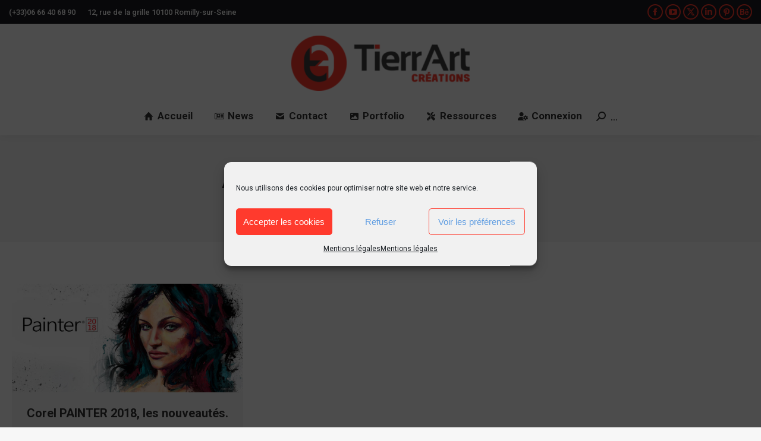

--- FILE ---
content_type: text/html; charset=UTF-8
request_url: https://www.tierr.fr/blog/2017/07/01/
body_size: 19482
content:
<!DOCTYPE html>
<!--[if !(IE 6) | !(IE 7) | !(IE 8)  ]><!-->
<html lang="fr-FR" class="no-js">
<!--<![endif]-->
<head>
	<meta charset="UTF-8" />
				<meta name="viewport" content="width=device-width, initial-scale=1, maximum-scale=1, user-scalable=0"/>
			<meta name="theme-color" content="#ff3a2d"/>	<link rel="profile" href="https://gmpg.org/xfn/11" />
	
        <script>
            var wpdm_site_url = 'https://www.tierr.fr/blog/';
            var wpdm_home_url = 'https://www.tierr.fr/blog/';
            var ajax_url = 'https://www.tierr.fr/blog/wp-admin/admin-ajax.php';
            var ajaxurl = 'https://www.tierr.fr/blog/wp-admin/admin-ajax.php';
            var wpdm_ajax_url = 'https://www.tierr.fr/blog/wp-admin/admin-ajax.php';
            var wpdm_ajax_popup = '0';
        </script>


        <title>7 - 2017 - TierrArt Créations</title>
<!-- Jetpack Site Verification Tags -->
<meta name="google-site-verification" content="k0gK0qJrtpGOKoC_wOOOaY7twRz0qqWlQzKczKvgQKM" />
<meta name="msvalidate.01" content="7616e49af3424f52a53a5d50d81662d8" />
<meta name="p:domain_verify" content="2f25541d28d48dcdd61d7aee07779c8b" />
<meta name="robots" content="follow, noindex">
<meta property="og:url" content="https://www.tierr.fr/blog/2017/07/01/">
<meta property="og:site_name" content="TierrArt Créations">
<meta property="og:locale" content="fr_FR">
<meta property="og:type" content="object">
<meta property="og:title" content="7 - 2017 - TierrArt Créations">
<meta property="fb:pages" content="">
<meta property="fb:admins" content="">
<meta property="fb:app_id" content="">
<meta name="twitter:card" content="summary">
<meta name="twitter:title" content="7 - 2017 - TierrArt Créations">
<link rel='dns-prefetch' href='//maps.googleapis.com' />
<link rel='dns-prefetch' href='//use.fontawesome.com' />
<link rel='dns-prefetch' href='//fonts.googleapis.com' />
<link rel='preconnect' href='//c0.wp.com' />
<link rel='preconnect' href='//i0.wp.com' />
<link rel="alternate" type="application/rss+xml" title="TierrArt Créations &raquo; Flux" href="https://www.tierr.fr/blog/feed/" />
<link rel="alternate" type="application/rss+xml" title="TierrArt Créations &raquo; Flux des commentaires" href="https://www.tierr.fr/blog/comments/feed/" />
<style id='wp-img-auto-sizes-contain-inline-css'>
img:is([sizes=auto i],[sizes^="auto," i]){contain-intrinsic-size:3000px 1500px}
/*# sourceURL=wp-img-auto-sizes-contain-inline-css */
</style>
<link rel='stylesheet' id='validate-engine-css-css' href='https://www.tierr.fr/blog/wp-content/plugins/wysija-newsletters/css/validationEngine.jquery.css?ver=2.22' media='all' />
<style id='wp-emoji-styles-inline-css'>

	img.wp-smiley, img.emoji {
		display: inline !important;
		border: none !important;
		box-shadow: none !important;
		height: 1em !important;
		width: 1em !important;
		margin: 0 0.07em !important;
		vertical-align: -0.1em !important;
		background: none !important;
		padding: 0 !important;
	}
/*# sourceURL=wp-emoji-styles-inline-css */
</style>
<style id='classic-theme-styles-inline-css'>
/*! This file is auto-generated */
.wp-block-button__link{color:#fff;background-color:#32373c;border-radius:9999px;box-shadow:none;text-decoration:none;padding:calc(.667em + 2px) calc(1.333em + 2px);font-size:1.125em}.wp-block-file__button{background:#32373c;color:#fff;text-decoration:none}
/*# sourceURL=/wp-includes/css/classic-themes.min.css */
</style>
<link rel='stylesheet' id='contact-form-7-css' href='https://www.tierr.fr/blog/wp-content/plugins/contact-form-7/includes/css/styles.css?ver=6.1.4' media='all' />
<link rel='stylesheet' id='wpdm-font-awesome-css' href='https://use.fontawesome.com/releases/v5.8.1/css/all.css?ver=6.9' media='all' />
<link rel='stylesheet' id='wpdm-bootstrap4-css' href='https://www.tierr.fr/blog/wp-content/plugins/download-manager/assets/bootstrap4/css/bootstrap.min.css?ver=6.9' media='all' />
<link rel='stylesheet' id='wpdm-front4-css' href='https://www.tierr.fr/blog/wp-content/plugins/download-manager/assets/css/front4.css?ver=6.9' media='all' />
<link rel='stylesheet' id='pinterest-pinboard-widget-style-css' href='https://www.tierr.fr/blog/wp-content/plugins/pinterest-pinboard-widget/style.css?v=1&#038;ver=6.9' media='all' />
<link rel='stylesheet' id='wc-captcha-frontend-css' href='https://www.tierr.fr/blog/wp-content/plugins/wc-captcha/css/frontend.css?ver=6.9' media='all' />
<link rel='stylesheet' id='ppress-frontend-css' href='https://www.tierr.fr/blog/wp-content/plugins/wp-user-avatar/assets/css/frontend.min.css?ver=4.16.9' media='all' />
<link rel='stylesheet' id='ppress-flatpickr-css' href='https://www.tierr.fr/blog/wp-content/plugins/wp-user-avatar/assets/flatpickr/flatpickr.min.css?ver=4.16.9' media='all' />
<link rel='stylesheet' id='ppress-select2-css' href='https://www.tierr.fr/blog/wp-content/plugins/wp-user-avatar/assets/select2/select2.min.css?ver=6.9' media='all' />
<link rel='stylesheet' id='cmplz-general-css' href='https://www.tierr.fr/blog/wp-content/plugins/complianz-gdpr/assets/css/cookieblocker.min.css?ver=1743886373' media='all' />
<link rel='stylesheet' id='wp-members-css' href='https://www.tierr.fr/blog/wp-content/plugins/wp-members/assets/css/forms/generic-no-float.min.css?ver=3.5.5.1' media='all' />
<link rel='stylesheet' id='the7-font-css' href='https://www.tierr.fr/blog/wp-content/themes/dt-the7/fonts/icomoon-the7-font/icomoon-the7-font.min.css?ver=14.2.0' media='all' />
<link rel='stylesheet' id='the7-awesome-fonts-css' href='https://www.tierr.fr/blog/wp-content/themes/dt-the7/fonts/FontAwesome/css/all.min.css?ver=14.2.0' media='all' />
<link rel='stylesheet' id='the7-awesome-fonts-back-css' href='https://www.tierr.fr/blog/wp-content/themes/dt-the7/fonts/FontAwesome/back-compat.min.css?ver=14.2.0' media='all' />
<link rel='stylesheet' id='the7-Defaults-css' href='https://www.tierr.fr/blog/wp-content/uploads/smile_fonts/Defaults/Defaults.css?ver=6.9' media='all' />
<link rel='stylesheet' id='the7-fontello-css' href='https://www.tierr.fr/blog/wp-content/themes/dt-the7/fonts/fontello/css/fontello.min.css?ver=14.2.0' media='all' />
<link rel='stylesheet' id='dt-web-fonts-css' href='https://fonts.googleapis.com/css?family=Roboto:400,500,600,700&#038;display=swap' media='all' />
<link rel='stylesheet' id='dt-main-css' href='https://www.tierr.fr/blog/wp-content/themes/dt-the7/css/main.min.css?ver=14.2.0' media='all' />
<style id='dt-main-inline-css'>
body #load {
  display: block;
  height: 100%;
  overflow: hidden;
  position: fixed;
  width: 100%;
  z-index: 9901;
  opacity: 1;
  visibility: visible;
  transition: all .35s ease-out;
}
.load-wrap {
  width: 100%;
  height: 100%;
  background-position: center center;
  background-repeat: no-repeat;
  text-align: center;
  display: -ms-flexbox;
  display: -ms-flex;
  display: flex;
  -ms-align-items: center;
  -ms-flex-align: center;
  align-items: center;
  -ms-flex-flow: column wrap;
  flex-flow: column wrap;
  -ms-flex-pack: center;
  -ms-justify-content: center;
  justify-content: center;
}
.load-wrap > svg {
  position: absolute;
  top: 50%;
  left: 50%;
  transform: translate(-50%,-50%);
}
#load {
  background: var(--the7-elementor-beautiful-loading-bg,#ffffff);
  --the7-beautiful-spinner-color2: var(--the7-beautiful-spinner-color,rgba(51,51,51,0.3));
}

/*# sourceURL=dt-main-inline-css */
</style>
<link rel='stylesheet' id='the7-custom-scrollbar-css' href='https://www.tierr.fr/blog/wp-content/themes/dt-the7/lib/custom-scrollbar/custom-scrollbar.min.css?ver=14.2.0' media='all' />
<link rel='stylesheet' id='the7-wpbakery-css' href='https://www.tierr.fr/blog/wp-content/themes/dt-the7/css/wpbakery.min.css?ver=14.2.0' media='all' />
<link rel='stylesheet' id='the7-css-vars-css' href='https://www.tierr.fr/blog/wp-content/uploads/the7-css/css-vars.css?ver=cb76ea04a12b' media='all' />
<link rel='stylesheet' id='dt-custom-css' href='https://www.tierr.fr/blog/wp-content/uploads/the7-css/custom.css?ver=cb76ea04a12b' media='all' />
<link rel='stylesheet' id='dt-media-css' href='https://www.tierr.fr/blog/wp-content/uploads/the7-css/media.css?ver=cb76ea04a12b' media='all' />
<link rel='stylesheet' id='the7-mega-menu-css' href='https://www.tierr.fr/blog/wp-content/uploads/the7-css/mega-menu.css?ver=cb76ea04a12b' media='all' />
<link rel='stylesheet' id='style-css' href='https://www.tierr.fr/blog/wp-content/themes/dt-the7-child/style.css?ver=14.2.0' media='all' />
<link rel='stylesheet' id='ultimate-vc-addons-style-min-css' href='https://www.tierr.fr/blog/wp-content/plugins/Ultimate_VC_Addons/assets/min-css/ultimate.min.css?ver=3.20.2' media='all' />
<link rel='stylesheet' id='ultimate-vc-addons-icons-css' href='https://www.tierr.fr/blog/wp-content/plugins/Ultimate_VC_Addons/assets/css/icons.css?ver=3.20.2' media='all' />
<link rel='stylesheet' id='ultimate-vc-addons-vidcons-css' href='https://www.tierr.fr/blog/wp-content/plugins/Ultimate_VC_Addons/assets/fonts/vidcons.css?ver=3.20.2' media='all' />
<link rel='stylesheet' id='ultimate-vc-addons-selected-google-fonts-style-css' href='https://fonts.googleapis.com/css?family=Roboto:normal,100,100italic,300,300italic,italic,500,500italic,700,700italic,900,900italic|Roboto+Condensed:|Roboto+Slab:&#038;subset=cyrillic,cyrillic-ext,greek,greek-ext,latin,latin-ext,vietnamese' media='all' />
<script id="jquery-core-js-extra">
var wpdm_url = {"home":"https://www.tierr.fr/blog/","site":"https://www.tierr.fr/blog/","ajax":"https://www.tierr.fr/blog/wp-admin/admin-ajax.php"};
var wpdm_asset = {"spinner":"\u003Ci class=\"fas fa-sun fa-spin\"\u003E\u003C/i\u003E"};
//# sourceURL=jquery-core-js-extra
</script>
<script src="https://c0.wp.com/c/6.9/wp-includes/js/jquery/jquery.min.js" id="jquery-core-js"></script>
<script src="https://c0.wp.com/c/6.9/wp-includes/js/jquery/jquery-migrate.min.js" id="jquery-migrate-js"></script>
<script src="https://www.tierr.fr/blog/wp-content/plugins/download-manager/assets/js/front.js?ver=6.9" id="frontjs-js"></script>
<script src="https://www.tierr.fr/blog/wp-content/plugins/wp-user-avatar/assets/flatpickr/flatpickr.min.js?ver=4.16.9" id="ppress-flatpickr-js"></script>
<script src="https://www.tierr.fr/blog/wp-content/plugins/wp-user-avatar/assets/select2/select2.min.js?ver=4.16.9" id="ppress-select2-js"></script>
<script id="dt-above-fold-js-extra">
var dtLocal = {"themeUrl":"https://www.tierr.fr/blog/wp-content/themes/dt-the7","passText":"Pour voir ce contenu, entrer le mots de passe:","moreButtonText":{"loading":"Chargement...","loadMore":"Charger la suite"},"postID":"3973","ajaxurl":"https://www.tierr.fr/blog/wp-admin/admin-ajax.php","REST":{"baseUrl":"https://www.tierr.fr/blog/wp-json/the7/v1","endpoints":{"sendMail":"/send-mail"}},"contactMessages":{"required":"Un ou plusieurs champs contiennent une erreur. S'il vous pla\u00eet, v\u00e9rifiez et essayez \u00e0 nouveau.","terms":"Please accept the privacy policy.","fillTheCaptchaError":"Please, fill the captcha."},"captchaSiteKey":"","ajaxNonce":"c8da07c27d","pageData":{"type":"archive","template":"archive","layout":"masonry"},"themeSettings":{"smoothScroll":"on","lazyLoading":false,"desktopHeader":{"height":160},"ToggleCaptionEnabled":"disabled","ToggleCaption":"Navigation","floatingHeader":{"showAfter":200,"showMenu":true,"height":60,"logo":{"showLogo":true,"html":"\u003Cimg class=\" preload-me\" src=\"https://www.tierr.fr/blog/wp-content/uploads/2021/03/misc-tierr.png\" srcset=\"https://www.tierr.fr/blog/wp-content/uploads/2021/03/misc-tierr.png 81w, https://www.tierr.fr/blog/wp-content/uploads/2021/03/misc-tierr.png 81w\" width=\"81\" height=\"81\"   sizes=\"81px\" alt=\"TierrArt Cr\u00e9ations\" /\u003E","url":"https://www.tierr.fr/blog/"}},"topLine":{"floatingTopLine":{"logo":{"showLogo":false,"html":""}}},"mobileHeader":{"firstSwitchPoint":990,"secondSwitchPoint":990,"firstSwitchPointHeight":60,"secondSwitchPointHeight":60,"mobileToggleCaptionEnabled":"disabled","mobileToggleCaption":"Menu"},"stickyMobileHeaderFirstSwitch":{"logo":{"html":"\u003Cimg class=\" preload-me\" src=\"https://www.tierr.fr/blog/wp-content/uploads/2020/04/apple-touch-icon-76x76-precomposed.png\" srcset=\"https://www.tierr.fr/blog/wp-content/uploads/2020/04/apple-touch-icon-76x76-precomposed.png 76w, https://www.tierr.fr/blog/wp-content/uploads/2020/04/apple-touch-icon-76x76-precomposed.png 76w\" width=\"76\" height=\"76\"   sizes=\"76px\" alt=\"TierrArt Cr\u00e9ations\" /\u003E"}},"stickyMobileHeaderSecondSwitch":{"logo":{"html":"\u003Cimg class=\" preload-me\" src=\"https://www.tierr.fr/blog/wp-content/uploads/2020/04/apple-touch-icon-76x76-precomposed.png\" srcset=\"https://www.tierr.fr/blog/wp-content/uploads/2020/04/apple-touch-icon-76x76-precomposed.png 76w, https://www.tierr.fr/blog/wp-content/uploads/2020/04/apple-touch-icon-76x76-precomposed.png 76w\" width=\"76\" height=\"76\"   sizes=\"76px\" alt=\"TierrArt Cr\u00e9ations\" /\u003E"}},"sidebar":{"switchPoint":990},"boxedWidth":"1340px"},"VCMobileScreenWidth":"768"};
var dtShare = {"shareButtonText":{"facebook":"Share on Facebook","twitter":"Share on X","pinterest":"Pin it","linkedin":"Share on Linkedin","whatsapp":"Partager avec Whatsapp"},"overlayOpacity":"85"};
//# sourceURL=dt-above-fold-js-extra
</script>
<script src="https://www.tierr.fr/blog/wp-content/themes/dt-the7/js/above-the-fold.min.js?ver=14.2.0" id="dt-above-fold-js"></script>
<script src="https://www.tierr.fr/blog/wp-content/plugins/Ultimate_VC_Addons/assets/min-js/modernizr-custom.min.js?ver=3.20.2" id="ultimate-vc-addons-modernizr-js"></script>
<script src="https://www.tierr.fr/blog/wp-content/plugins/Ultimate_VC_Addons/assets/min-js/jquery-ui.min.js?ver=3.20.2" id="jquery_ui-js"></script>
<script src="https://maps.googleapis.com/maps/api/js" id="ultimate-vc-addons-googleapis-js"></script>
<script src="https://c0.wp.com/c/6.9/wp-includes/js/jquery/ui/core.min.js" id="jquery-ui-core-js"></script>
<script src="https://c0.wp.com/c/6.9/wp-includes/js/jquery/ui/mouse.min.js" id="jquery-ui-mouse-js"></script>
<script src="https://c0.wp.com/c/6.9/wp-includes/js/jquery/ui/slider.min.js" id="jquery-ui-slider-js"></script>
<script src="https://www.tierr.fr/blog/wp-content/plugins/Ultimate_VC_Addons/assets/min-js/jquery-ui-labeledslider.min.js?ver=3.20.2" id="ultimate-vc-addons_range_tick-js"></script>
<script src="https://www.tierr.fr/blog/wp-content/plugins/Ultimate_VC_Addons/assets/min-js/ultimate.min.js?ver=3.20.2" id="ultimate-vc-addons-script-js"></script>
<script src="https://www.tierr.fr/blog/wp-content/plugins/Ultimate_VC_Addons/assets/min-js/modal-all.min.js?ver=3.20.2" id="ultimate-vc-addons-modal-all-js"></script>
<script src="https://www.tierr.fr/blog/wp-content/plugins/Ultimate_VC_Addons/assets/min-js/jparallax.min.js?ver=3.20.2" id="ultimate-vc-addons-jquery.shake-js"></script>
<script src="https://www.tierr.fr/blog/wp-content/plugins/Ultimate_VC_Addons/assets/min-js/vhparallax.min.js?ver=3.20.2" id="ultimate-vc-addons-jquery.vhparallax-js"></script>
<script src="https://www.tierr.fr/blog/wp-content/plugins/Ultimate_VC_Addons/assets/min-js/ultimate_bg.min.js?ver=3.20.2" id="ultimate-vc-addons-row-bg-js"></script>
<script src="https://www.tierr.fr/blog/wp-content/plugins/Ultimate_VC_Addons/assets/min-js/mb-YTPlayer.min.js?ver=3.20.2" id="ultimate-vc-addons-jquery.ytplayer-js"></script>
<script></script><link rel="https://api.w.org/" href="https://www.tierr.fr/blog/wp-json/" /><link rel="EditURI" type="application/rsd+xml" title="RSD" href="https://www.tierr.fr/blog/xmlrpc.php?rsd" />
<meta name="generator" content="WordPress 6.9" />
			<style>.cmplz-hidden {
					display: none !important;
				}</style><meta name="generator" content="Powered by WPBakery Page Builder - drag and drop page builder for WordPress."/>
<meta name="generator" content="Powered by Slider Revolution 6.7.31 - responsive, Mobile-Friendly Slider Plugin for WordPress with comfortable drag and drop interface." />
<script type="text/javascript" id="the7-loader-script">
document.addEventListener("DOMContentLoaded", function(event) {
	var load = document.getElementById("load");
	if(!load.classList.contains('loader-removed')){
		var removeLoading = setTimeout(function() {
			load.className += " loader-removed";
		}, 300);
	}
});
</script>
		<link rel="icon" href="https://www.tierr.fr/blog/wp-content/uploads/2020/04/favicon-32x32-1.png" type="image/png" sizes="16x16"/><link rel="icon" href="https://www.tierr.fr/blog/wp-content/uploads/2020/04/favicon-32x32-1.png" type="image/png" sizes="32x32"/><link rel="apple-touch-icon" href="https://www.tierr.fr/blog/wp-content/uploads/2020/04/apple-touch-icon-60x60-1.png"><link rel="apple-touch-icon" sizes="76x76" href="https://www.tierr.fr/blog/wp-content/uploads/2020/04/apple-touch-icon-76x76-precomposed-1.png"><link rel="apple-touch-icon" sizes="120x120" href="https://www.tierr.fr/blog/wp-content/uploads/2020/04/apple-touch-icon-120x120-1.png"><link rel="apple-touch-icon" sizes="152x152" href="https://www.tierr.fr/blog/wp-content/uploads/2020/04/apple-touch-icon-152x152-1.png"><script data-jetpack-boost="ignore">function setREVStartSize(e){
			//window.requestAnimationFrame(function() {
				window.RSIW = window.RSIW===undefined ? window.innerWidth : window.RSIW;
				window.RSIH = window.RSIH===undefined ? window.innerHeight : window.RSIH;
				try {
					var pw = document.getElementById(e.c).parentNode.offsetWidth,
						newh;
					pw = pw===0 || isNaN(pw) || (e.l=="fullwidth" || e.layout=="fullwidth") ? window.RSIW : pw;
					e.tabw = e.tabw===undefined ? 0 : parseInt(e.tabw);
					e.thumbw = e.thumbw===undefined ? 0 : parseInt(e.thumbw);
					e.tabh = e.tabh===undefined ? 0 : parseInt(e.tabh);
					e.thumbh = e.thumbh===undefined ? 0 : parseInt(e.thumbh);
					e.tabhide = e.tabhide===undefined ? 0 : parseInt(e.tabhide);
					e.thumbhide = e.thumbhide===undefined ? 0 : parseInt(e.thumbhide);
					e.mh = e.mh===undefined || e.mh=="" || e.mh==="auto" ? 0 : parseInt(e.mh,0);
					if(e.layout==="fullscreen" || e.l==="fullscreen")
						newh = Math.max(e.mh,window.RSIH);
					else{
						e.gw = Array.isArray(e.gw) ? e.gw : [e.gw];
						for (var i in e.rl) if (e.gw[i]===undefined || e.gw[i]===0) e.gw[i] = e.gw[i-1];
						e.gh = e.el===undefined || e.el==="" || (Array.isArray(e.el) && e.el.length==0)? e.gh : e.el;
						e.gh = Array.isArray(e.gh) ? e.gh : [e.gh];
						for (var i in e.rl) if (e.gh[i]===undefined || e.gh[i]===0) e.gh[i] = e.gh[i-1];
											
						var nl = new Array(e.rl.length),
							ix = 0,
							sl;
						e.tabw = e.tabhide>=pw ? 0 : e.tabw;
						e.thumbw = e.thumbhide>=pw ? 0 : e.thumbw;
						e.tabh = e.tabhide>=pw ? 0 : e.tabh;
						e.thumbh = e.thumbhide>=pw ? 0 : e.thumbh;
						for (var i in e.rl) nl[i] = e.rl[i]<window.RSIW ? 0 : e.rl[i];
						sl = nl[0];
						for (var i in nl) if (sl>nl[i] && nl[i]>0) { sl = nl[i]; ix=i;}
						var m = pw>(e.gw[ix]+e.tabw+e.thumbw) ? 1 : (pw-(e.tabw+e.thumbw)) / (e.gw[ix]);
						newh =  (e.gh[ix] * m) + (e.tabh + e.thumbh);
					}
					var el = document.getElementById(e.c);
					if (el!==null && el) el.style.height = newh+"px";
					el = document.getElementById(e.c+"_wrapper");
					if (el!==null && el) {
						el.style.height = newh+"px";
						el.style.display = "block";
					}
				} catch(e){
					console.log("Failure at Presize of Slider:" + e)
				}
			//});
		  };</script>
<noscript><style> .wpb_animate_when_almost_visible { opacity: 1; }</style></noscript><meta name="generator" content="WordPress Download Manager 4.9.8" />
<style id='the7-custom-inline-css' type='text/css'>
.comment-author,
.pingback-title {
  font-size: 0px;
  line-height: 10px;
}
</style>
                    <link href="https://fonts.googleapis.com/css?family=Roboto" rel="stylesheet">
        <style>
            .w3eden .fetfont,
            .w3eden .btn,
            .w3eden .btn.wpdm-front h3.title,
            .w3eden .wpdm-social-lock-box .IN-widget a span:last-child,
            .w3eden #xfilelist .panel-heading,
            .w3eden .wpdm-frontend-tabs a,
            .w3eden .alert:before,
            .w3eden .panel .panel-heading,
            .w3eden .discount-msg,
            .w3eden .panel.dashboard-panel h3,
            .w3eden #wpdm-dashboard-sidebar .list-group-item,
            .w3eden #package-description .wp-switch-editor,
            .w3eden .w3eden.author-dashbboard .nav.nav-tabs li a,
            .w3eden .wpdm_cart thead th,
            .w3eden #csp .list-group-item,
            .w3eden .modal-title {
                font-family: Roboto, -apple-system, BlinkMacSystemFont, "Segoe UI", Roboto, Helvetica, Arial, sans-serif, "Apple Color Emoji", "Segoe UI Emoji", "Segoe UI Symbol";
                text-transform: uppercase;
                font-weight: 700;
            }
            .w3eden #csp .list-group-item{
                text-transform: unset;
            }

            /* WPDM Link/Page Template Styles */        </style>
                        <style>

            :root{
                --color-primary: #ff3a2d;
                --color-primary-rgb: 255, 58, 45;
                --color-primary-hover: #1be1e3;
                --color-primary-active: #6c757d;
                --color-secondary: #ff3a2d;
                --color-secondary-rgb: 255, 58, 45;
                --color-secondary-hover: #1be1e3;
                --color-secondary-active: #6c757d;
                --color-success: #ff3a2d;
                --color-success-rgb: 255, 58, 45;
                --color-success-hover: #1be1e3;
                --color-success-active: #6c757d;
                --color-info: #ff3a2d;
                --color-info-rgb: 255, 58, 45;
                --color-info-hover: #1be1e3;
                --color-info-active: #6c757d;
                --color-warning: #ff3a2d;
                --color-warning-rgb: 255, 58, 45;
                --color-warning-hover: #1be1e3;
                --color-warning-active: #6c757d;
                --color-danger: #ff3a2d;
                --color-danger-rgb: 255, 58, 45;
                --color-danger-hover: #1be1e3;
                --color-danger-active: #6c757d;
                --color-green: #30b570;
                --color-blue: #0073ff;
                --color-purple: #8557D3;
                --color-red: #ff5062;
                --color-muted: rgba(69, 89, 122, 0.6);
                --wpdm-font: Roboto, -apple-system, BlinkMacSystemFont, "Segoe UI", Roboto, Helvetica, Arial, sans-serif, "Apple Color Emoji", "Segoe UI Emoji", "Segoe UI Symbol";
            }
            .wpdm-download-link.btn.btn-primary.btn-sm{
                border-radius: 4px;
            }


        </style>
        <style id='global-styles-inline-css'>
:root{--wp--preset--aspect-ratio--square: 1;--wp--preset--aspect-ratio--4-3: 4/3;--wp--preset--aspect-ratio--3-4: 3/4;--wp--preset--aspect-ratio--3-2: 3/2;--wp--preset--aspect-ratio--2-3: 2/3;--wp--preset--aspect-ratio--16-9: 16/9;--wp--preset--aspect-ratio--9-16: 9/16;--wp--preset--color--black: #000000;--wp--preset--color--cyan-bluish-gray: #abb8c3;--wp--preset--color--white: #FFF;--wp--preset--color--pale-pink: #f78da7;--wp--preset--color--vivid-red: #cf2e2e;--wp--preset--color--luminous-vivid-orange: #ff6900;--wp--preset--color--luminous-vivid-amber: #fcb900;--wp--preset--color--light-green-cyan: #7bdcb5;--wp--preset--color--vivid-green-cyan: #00d084;--wp--preset--color--pale-cyan-blue: #8ed1fc;--wp--preset--color--vivid-cyan-blue: #0693e3;--wp--preset--color--vivid-purple: #9b51e0;--wp--preset--color--accent: #ff3a2d;--wp--preset--color--dark-gray: #111;--wp--preset--color--light-gray: #767676;--wp--preset--gradient--vivid-cyan-blue-to-vivid-purple: linear-gradient(135deg,rgb(6,147,227) 0%,rgb(155,81,224) 100%);--wp--preset--gradient--light-green-cyan-to-vivid-green-cyan: linear-gradient(135deg,rgb(122,220,180) 0%,rgb(0,208,130) 100%);--wp--preset--gradient--luminous-vivid-amber-to-luminous-vivid-orange: linear-gradient(135deg,rgb(252,185,0) 0%,rgb(255,105,0) 100%);--wp--preset--gradient--luminous-vivid-orange-to-vivid-red: linear-gradient(135deg,rgb(255,105,0) 0%,rgb(207,46,46) 100%);--wp--preset--gradient--very-light-gray-to-cyan-bluish-gray: linear-gradient(135deg,rgb(238,238,238) 0%,rgb(169,184,195) 100%);--wp--preset--gradient--cool-to-warm-spectrum: linear-gradient(135deg,rgb(74,234,220) 0%,rgb(151,120,209) 20%,rgb(207,42,186) 40%,rgb(238,44,130) 60%,rgb(251,105,98) 80%,rgb(254,248,76) 100%);--wp--preset--gradient--blush-light-purple: linear-gradient(135deg,rgb(255,206,236) 0%,rgb(152,150,240) 100%);--wp--preset--gradient--blush-bordeaux: linear-gradient(135deg,rgb(254,205,165) 0%,rgb(254,45,45) 50%,rgb(107,0,62) 100%);--wp--preset--gradient--luminous-dusk: linear-gradient(135deg,rgb(255,203,112) 0%,rgb(199,81,192) 50%,rgb(65,88,208) 100%);--wp--preset--gradient--pale-ocean: linear-gradient(135deg,rgb(255,245,203) 0%,rgb(182,227,212) 50%,rgb(51,167,181) 100%);--wp--preset--gradient--electric-grass: linear-gradient(135deg,rgb(202,248,128) 0%,rgb(113,206,126) 100%);--wp--preset--gradient--midnight: linear-gradient(135deg,rgb(2,3,129) 0%,rgb(40,116,252) 100%);--wp--preset--font-size--small: 13px;--wp--preset--font-size--medium: 20px;--wp--preset--font-size--large: 36px;--wp--preset--font-size--x-large: 42px;--wp--preset--spacing--20: 0.44rem;--wp--preset--spacing--30: 0.67rem;--wp--preset--spacing--40: 1rem;--wp--preset--spacing--50: 1.5rem;--wp--preset--spacing--60: 2.25rem;--wp--preset--spacing--70: 3.38rem;--wp--preset--spacing--80: 5.06rem;--wp--preset--shadow--natural: 6px 6px 9px rgba(0, 0, 0, 0.2);--wp--preset--shadow--deep: 12px 12px 50px rgba(0, 0, 0, 0.4);--wp--preset--shadow--sharp: 6px 6px 0px rgba(0, 0, 0, 0.2);--wp--preset--shadow--outlined: 6px 6px 0px -3px rgb(255, 255, 255), 6px 6px rgb(0, 0, 0);--wp--preset--shadow--crisp: 6px 6px 0px rgb(0, 0, 0);}:where(.is-layout-flex){gap: 0.5em;}:where(.is-layout-grid){gap: 0.5em;}body .is-layout-flex{display: flex;}.is-layout-flex{flex-wrap: wrap;align-items: center;}.is-layout-flex > :is(*, div){margin: 0;}body .is-layout-grid{display: grid;}.is-layout-grid > :is(*, div){margin: 0;}:where(.wp-block-columns.is-layout-flex){gap: 2em;}:where(.wp-block-columns.is-layout-grid){gap: 2em;}:where(.wp-block-post-template.is-layout-flex){gap: 1.25em;}:where(.wp-block-post-template.is-layout-grid){gap: 1.25em;}.has-black-color{color: var(--wp--preset--color--black) !important;}.has-cyan-bluish-gray-color{color: var(--wp--preset--color--cyan-bluish-gray) !important;}.has-white-color{color: var(--wp--preset--color--white) !important;}.has-pale-pink-color{color: var(--wp--preset--color--pale-pink) !important;}.has-vivid-red-color{color: var(--wp--preset--color--vivid-red) !important;}.has-luminous-vivid-orange-color{color: var(--wp--preset--color--luminous-vivid-orange) !important;}.has-luminous-vivid-amber-color{color: var(--wp--preset--color--luminous-vivid-amber) !important;}.has-light-green-cyan-color{color: var(--wp--preset--color--light-green-cyan) !important;}.has-vivid-green-cyan-color{color: var(--wp--preset--color--vivid-green-cyan) !important;}.has-pale-cyan-blue-color{color: var(--wp--preset--color--pale-cyan-blue) !important;}.has-vivid-cyan-blue-color{color: var(--wp--preset--color--vivid-cyan-blue) !important;}.has-vivid-purple-color{color: var(--wp--preset--color--vivid-purple) !important;}.has-black-background-color{background-color: var(--wp--preset--color--black) !important;}.has-cyan-bluish-gray-background-color{background-color: var(--wp--preset--color--cyan-bluish-gray) !important;}.has-white-background-color{background-color: var(--wp--preset--color--white) !important;}.has-pale-pink-background-color{background-color: var(--wp--preset--color--pale-pink) !important;}.has-vivid-red-background-color{background-color: var(--wp--preset--color--vivid-red) !important;}.has-luminous-vivid-orange-background-color{background-color: var(--wp--preset--color--luminous-vivid-orange) !important;}.has-luminous-vivid-amber-background-color{background-color: var(--wp--preset--color--luminous-vivid-amber) !important;}.has-light-green-cyan-background-color{background-color: var(--wp--preset--color--light-green-cyan) !important;}.has-vivid-green-cyan-background-color{background-color: var(--wp--preset--color--vivid-green-cyan) !important;}.has-pale-cyan-blue-background-color{background-color: var(--wp--preset--color--pale-cyan-blue) !important;}.has-vivid-cyan-blue-background-color{background-color: var(--wp--preset--color--vivid-cyan-blue) !important;}.has-vivid-purple-background-color{background-color: var(--wp--preset--color--vivid-purple) !important;}.has-black-border-color{border-color: var(--wp--preset--color--black) !important;}.has-cyan-bluish-gray-border-color{border-color: var(--wp--preset--color--cyan-bluish-gray) !important;}.has-white-border-color{border-color: var(--wp--preset--color--white) !important;}.has-pale-pink-border-color{border-color: var(--wp--preset--color--pale-pink) !important;}.has-vivid-red-border-color{border-color: var(--wp--preset--color--vivid-red) !important;}.has-luminous-vivid-orange-border-color{border-color: var(--wp--preset--color--luminous-vivid-orange) !important;}.has-luminous-vivid-amber-border-color{border-color: var(--wp--preset--color--luminous-vivid-amber) !important;}.has-light-green-cyan-border-color{border-color: var(--wp--preset--color--light-green-cyan) !important;}.has-vivid-green-cyan-border-color{border-color: var(--wp--preset--color--vivid-green-cyan) !important;}.has-pale-cyan-blue-border-color{border-color: var(--wp--preset--color--pale-cyan-blue) !important;}.has-vivid-cyan-blue-border-color{border-color: var(--wp--preset--color--vivid-cyan-blue) !important;}.has-vivid-purple-border-color{border-color: var(--wp--preset--color--vivid-purple) !important;}.has-vivid-cyan-blue-to-vivid-purple-gradient-background{background: var(--wp--preset--gradient--vivid-cyan-blue-to-vivid-purple) !important;}.has-light-green-cyan-to-vivid-green-cyan-gradient-background{background: var(--wp--preset--gradient--light-green-cyan-to-vivid-green-cyan) !important;}.has-luminous-vivid-amber-to-luminous-vivid-orange-gradient-background{background: var(--wp--preset--gradient--luminous-vivid-amber-to-luminous-vivid-orange) !important;}.has-luminous-vivid-orange-to-vivid-red-gradient-background{background: var(--wp--preset--gradient--luminous-vivid-orange-to-vivid-red) !important;}.has-very-light-gray-to-cyan-bluish-gray-gradient-background{background: var(--wp--preset--gradient--very-light-gray-to-cyan-bluish-gray) !important;}.has-cool-to-warm-spectrum-gradient-background{background: var(--wp--preset--gradient--cool-to-warm-spectrum) !important;}.has-blush-light-purple-gradient-background{background: var(--wp--preset--gradient--blush-light-purple) !important;}.has-blush-bordeaux-gradient-background{background: var(--wp--preset--gradient--blush-bordeaux) !important;}.has-luminous-dusk-gradient-background{background: var(--wp--preset--gradient--luminous-dusk) !important;}.has-pale-ocean-gradient-background{background: var(--wp--preset--gradient--pale-ocean) !important;}.has-electric-grass-gradient-background{background: var(--wp--preset--gradient--electric-grass) !important;}.has-midnight-gradient-background{background: var(--wp--preset--gradient--midnight) !important;}.has-small-font-size{font-size: var(--wp--preset--font-size--small) !important;}.has-medium-font-size{font-size: var(--wp--preset--font-size--medium) !important;}.has-large-font-size{font-size: var(--wp--preset--font-size--large) !important;}.has-x-large-font-size{font-size: var(--wp--preset--font-size--x-large) !important;}
/*# sourceURL=global-styles-inline-css */
</style>
<link rel='stylesheet' id='rs-plugin-settings-css' href='//www.tierr.fr/blog/wp-content/plugins/revslider/sr6/assets/css/rs6.css?ver=6.7.31' media='all' />
<style id='rs-plugin-settings-inline-css'>
#rs-demo-id {}
/*# sourceURL=rs-plugin-settings-inline-css */
</style>
</head>
<body data-cmplz=1 id="the7-body" class="archive date wp-embed-responsive wp-theme-dt-the7 wp-child-theme-dt-the7-child layout-masonry description-under-image dt-responsive-on right-mobile-menu-close-icon ouside-menu-close-icon mobile-hamburger-close-bg-enable mobile-hamburger-close-bg-hover-enable  fade-medium-mobile-menu-close-icon fade-medium-menu-close-icon srcset-enabled btn-flat custom-btn-color accent-btn-hover-color phantom-fade phantom-shadow-decoration phantom-custom-logo-on top-header first-switch-logo-left first-switch-menu-right second-switch-logo-left second-switch-menu-right right-mobile-menu layzr-loading-on popup-message-style the7-ver-14.2.0 dt-fa-compatibility wpb-js-composer js-comp-ver-7.6 vc_responsive">
<!-- The7 14.2.0 -->
<div id="load" class="ring-loader">
	<div class="load-wrap">
<style type="text/css">
    .the7-spinner {
        width: 72px;
        height: 72px;
        position: relative;
    }
    .the7-spinner > div {
        border-radius: 50%;
        width: 9px;
        left: 0;
        box-sizing: border-box;
        display: block;
        position: absolute;
        border: 9px solid #fff;
        width: 72px;
        height: 72px;
    }
    .the7-spinner-ring-bg{
        opacity: 0.25;
    }
    div.the7-spinner-ring {
        animation: spinner-animation 0.8s cubic-bezier(1, 1, 1, 1) infinite;
        border-color:var(--the7-beautiful-spinner-color2) transparent transparent transparent;
    }

    @keyframes spinner-animation{
        from{
            transform: rotate(0deg);
        }
        to {
            transform: rotate(360deg);
        }
    }
</style>

<div class="the7-spinner">
    <div class="the7-spinner-ring-bg"></div>
    <div class="the7-spinner-ring"></div>
</div></div>
</div>
<div id="page" >
	<a class="skip-link screen-reader-text" href="#content">Skip to content</a>

<div class="masthead classic-header center logo-center widgets full-height shadow-decoration shadow-mobile-header-decoration large-mobile-menu-icon mobile-menu-icon-bg-on mobile-menu-icon-hover-bg-on dt-parent-menu-clickable show-sub-menu-on-hover show-device-logo show-mobile-logo" >

	<div class="top-bar line-content">
	<div class="top-bar-bg" ></div>
	<div class="left-widgets mini-widgets"><span class="mini-contacts phone show-on-desktop in-menu-first-switch in-menu-second-switch">(+33)06 66 40 68 90</span><span class="mini-contacts address show-on-desktop in-menu-first-switch in-menu-second-switch">12, rue de la grille 10100 Romilly-sur-Seine</span></div><div class="right-widgets mini-widgets"><div class="soc-ico show-on-desktop in-menu-first-switch in-menu-second-switch disabled-bg accent-border border-on hover-accent-bg hover-disabled-border  hover-border-off"><a title="Facebook page opens in new window" href="https://www.facebook.com/tierrart" target="_blank" class="facebook"><span class="soc-font-icon"></span><span class="screen-reader-text">Facebook page opens in new window</span></a><a title="YouTube page opens in new window" href="https://www.youtube.com/channel/UCSS-Jt4-J8cV5EeUYv7NZIg" target="_blank" class="you-tube"><span class="soc-font-icon"></span><span class="screen-reader-text">YouTube page opens in new window</span></a><a title="X page opens in new window" href="https://twitter.com/explore" target="_blank" class="twitter"><span class="soc-font-icon"></span><span class="screen-reader-text">X page opens in new window</span></a><a title="LinkedIn page opens in new window" href="https://www.linkedin.com/in/thierry-tierr-rougeaux-160bb4a1/?authType=&amp;authToken=&amp;trk=" target="_blank" class="linkedin"><span class="soc-font-icon"></span><span class="screen-reader-text">LinkedIn page opens in new window</span></a><a title="Pinterest page opens in new window" href="https://www.pinterest.fr/tierrart/boards/" target="_blank" class="pinterest"><span class="soc-font-icon"></span><span class="screen-reader-text">Pinterest page opens in new window</span></a><a title="Behance page opens in new window" href="https://www.behance.net/tierr" target="_blank" class="behance"><span class="soc-font-icon"></span><span class="screen-reader-text">Behance page opens in new window</span></a></div></div></div>

	<header class="header-bar" role="banner">

		<div class="branding">
	<div id="site-title" class="assistive-text">TierrArt Créations</div>
	<div id="site-description" class="assistive-text">Traduire avec esthétisme et originalité votre projet</div>
	<a class="" href="https://www.tierr.fr/blog/"><img class=" preload-me" src="https://www.tierr.fr/blog/wp-content/uploads/2021/03/logo-tierr-e1616855753159.png" srcset="https://www.tierr.fr/blog/wp-content/uploads/2021/03/logo-tierr-e1616855753159.png 300w, https://www.tierr.fr/blog/wp-content/uploads/2021/03/logo-tierr-e1616855753159.png 300w" width="300" height="93"   sizes="300px" alt="TierrArt Créations" /><img class="mobile-logo preload-me" src="https://www.tierr.fr/blog/wp-content/uploads/2020/04/apple-touch-icon-76x76-precomposed.png" srcset="https://www.tierr.fr/blog/wp-content/uploads/2020/04/apple-touch-icon-76x76-precomposed.png 76w, https://www.tierr.fr/blog/wp-content/uploads/2020/04/apple-touch-icon-76x76-precomposed.png 76w" width="76" height="76"   sizes="76px" alt="TierrArt Créations" /></a><div class="mini-widgets"></div><div class="mini-widgets"></div></div>

		<nav class="navigation">

			<ul id="primary-menu" class="main-nav underline-decoration upwards-line outside-item-remove-margin"><li class="menu-item menu-item-type-post_type menu-item-object-page menu-item-home menu-item-7721 first depth-0"><a href='https://www.tierr.fr/blog/' title='accueil' class=' mega-menu-img mega-menu-img-left' data-level='1'><i class="fa-fw icomoon-the7-font-the7-home-04" style="margin: 0px 6px 0px 0px;" ></i><span class="menu-item-text"><span class="menu-text">Accueil</span></span></a></li> <li class="menu-item menu-item-type-post_type menu-item-object-page menu-item-6838 depth-0"><a href='https://www.tierr.fr/blog/news/' title='news' class=' mega-menu-img mega-menu-img-left' data-level='1'><i class="fa-fw Defaults-newspaper-o" style="margin: 0px 6px 0px 0px;" ></i><span class="menu-item-text"><span class="menu-text">News</span></span></a></li> <li class="menu-item menu-item-type-post_type menu-item-object-page menu-item-840 depth-0"><a href='https://www.tierr.fr/blog/contact/' class=' mega-menu-img mega-menu-img-left' data-level='1'><i class="fa-fw icomoon-the7-font-the7-mail-01" style="margin: 0px 6px 0px 0px;" ></i><span class="menu-item-text"><span class="menu-text">Contact</span></span></a></li> <li class="menu-item menu-item-type-post_type menu-item-object-page menu-item-7558 depth-0"><a href='https://www.tierr.fr/blog/travaux/' title='Portfolio' class=' mega-menu-img mega-menu-img-left' data-level='1'><i class="fa-fw fas fa-image" style="margin: 0px 6px 0px 0px;" ></i><span class="menu-item-text"><span class="menu-text">Portfolio</span></span></a></li> <li class="menu-item menu-item-type-post_type menu-item-object-page menu-item-has-children menu-item-4820 has-children depth-0"><a href='https://www.tierr.fr/blog/le-coffre/' class=' mega-menu-img mega-menu-img-left' data-level='1' aria-haspopup='true' aria-expanded='false'><i class="fa-fw fas fa-tools" style="margin: 0px 6px 0px 0px;" ></i><span class="menu-item-text"><span class="menu-text">Ressources</span></span></a><ul class="sub-nav hover-style-bg level-arrows-on" role="group"><li class="menu-item menu-item-type-taxonomy menu-item-object-category menu-item-969 first depth-1"><a href='https://www.tierr.fr/blog/category/metier/' data-level='2'><span class="menu-item-text"><span class="menu-text">Métier</span></span></a></li> <li class="menu-item menu-item-type-taxonomy menu-item-object-category menu-item-2966 depth-1"><a href='https://www.tierr.fr/blog/category/artiste/' data-level='2'><span class="menu-item-text"><span class="menu-text">Artiste</span><span class="subtitle-text">Les artistes qui m’inspirent et qui méritent que l’on parle d’eux.</span></span></a></li> <li class="menu-item menu-item-type-taxonomy menu-item-object-category menu-item-996 depth-1"><a href='https://www.tierr.fr/blog/category/tutoriel/' data-level='2'><span class="menu-item-text"><span class="menu-text">Tutoriel</span></span></a></li> <li class="menu-item menu-item-type-taxonomy menu-item-object-category menu-item-6529 depth-1"><a href='https://www.tierr.fr/blog/category/ressources/goodies/' title='goodies' data-level='2'><span class="menu-item-text"><span class="menu-text">Goodies</span><span class="subtitle-text">Ressources gratuites offertes pour les abonnés.</span></span></a></li> </ul></li> <li class="menu-item menu-item-type-post_type menu-item-object-page menu-item-4526 last depth-0"><a href='https://www.tierr.fr/blog/membres/' class=' mega-menu-img mega-menu-img-left' data-level='1'><i class="fa-fw fas fa-user-cog" style="margin: 0px 6px 0px 0px;" ></i><span class="menu-item-text"><span class="menu-text">Connexion</span></span></a></li> </ul>
			<div class="mini-widgets"><div class="mini-search show-on-desktop near-logo-first-switch near-logo-second-switch popup-search custom-icon"><form class="searchform mini-widget-searchform" role="search" method="get" action="https://www.tierr.fr/blog/">

	<div class="screen-reader-text">Search:</div>

	
		<a href="" class="submit"><i class=" mw-icon the7-mw-icon-search-bold"></i><span>…</span></a>
		<div class="popup-search-wrap">
			<input type="text" aria-label="Search" class="field searchform-s" name="s" value="" placeholder="Type and hit enter …" title="Search form"/>
			<a href="" class="search-icon"  aria-label="Search"><i class="the7-mw-icon-search-bold" aria-hidden="true"></i></a>
		</div>

			<input type="submit" class="assistive-text searchsubmit" value="Go!"/>
</form>
</div></div>
		</nav>

	</header>

</div>
<div role="navigation" aria-label="Main Menu" class="dt-mobile-header mobile-menu-show-divider">
	<div class="dt-close-mobile-menu-icon" aria-label="Close" role="button" tabindex="0"><div class="close-line-wrap"><span class="close-line"></span><span class="close-line"></span><span class="close-line"></span></div></div>	<ul id="mobile-menu" class="mobile-main-nav">
		<li class="menu-item menu-item-type-post_type menu-item-object-page menu-item-home menu-item-7721 first depth-0"><a href='https://www.tierr.fr/blog/' title='accueil' class=' mega-menu-img mega-menu-img-left' data-level='1'><i class="fa-fw icomoon-the7-font-the7-home-04" style="margin: 0px 6px 0px 0px;" ></i><span class="menu-item-text"><span class="menu-text">Accueil</span></span></a></li> <li class="menu-item menu-item-type-post_type menu-item-object-page menu-item-6838 depth-0"><a href='https://www.tierr.fr/blog/news/' title='news' class=' mega-menu-img mega-menu-img-left' data-level='1'><i class="fa-fw Defaults-newspaper-o" style="margin: 0px 6px 0px 0px;" ></i><span class="menu-item-text"><span class="menu-text">News</span></span></a></li> <li class="menu-item menu-item-type-post_type menu-item-object-page menu-item-840 depth-0"><a href='https://www.tierr.fr/blog/contact/' class=' mega-menu-img mega-menu-img-left' data-level='1'><i class="fa-fw icomoon-the7-font-the7-mail-01" style="margin: 0px 6px 0px 0px;" ></i><span class="menu-item-text"><span class="menu-text">Contact</span></span></a></li> <li class="menu-item menu-item-type-post_type menu-item-object-page menu-item-7558 depth-0"><a href='https://www.tierr.fr/blog/travaux/' title='Portfolio' class=' mega-menu-img mega-menu-img-left' data-level='1'><i class="fa-fw fas fa-image" style="margin: 0px 6px 0px 0px;" ></i><span class="menu-item-text"><span class="menu-text">Portfolio</span></span></a></li> <li class="menu-item menu-item-type-post_type menu-item-object-page menu-item-has-children menu-item-4820 has-children depth-0"><a href='https://www.tierr.fr/blog/le-coffre/' class=' mega-menu-img mega-menu-img-left' data-level='1' aria-haspopup='true' aria-expanded='false'><i class="fa-fw fas fa-tools" style="margin: 0px 6px 0px 0px;" ></i><span class="menu-item-text"><span class="menu-text">Ressources</span></span></a><ul class="sub-nav hover-style-bg level-arrows-on" role="group"><li class="menu-item menu-item-type-taxonomy menu-item-object-category menu-item-969 first depth-1"><a href='https://www.tierr.fr/blog/category/metier/' data-level='2'><span class="menu-item-text"><span class="menu-text">Métier</span></span></a></li> <li class="menu-item menu-item-type-taxonomy menu-item-object-category menu-item-2966 depth-1"><a href='https://www.tierr.fr/blog/category/artiste/' data-level='2'><span class="menu-item-text"><span class="menu-text">Artiste</span><span class="subtitle-text">Les artistes qui m’inspirent et qui méritent que l’on parle d’eux.</span></span></a></li> <li class="menu-item menu-item-type-taxonomy menu-item-object-category menu-item-996 depth-1"><a href='https://www.tierr.fr/blog/category/tutoriel/' data-level='2'><span class="menu-item-text"><span class="menu-text">Tutoriel</span></span></a></li> <li class="menu-item menu-item-type-taxonomy menu-item-object-category menu-item-6529 depth-1"><a href='https://www.tierr.fr/blog/category/ressources/goodies/' title='goodies' data-level='2'><span class="menu-item-text"><span class="menu-text">Goodies</span><span class="subtitle-text">Ressources gratuites offertes pour les abonnés.</span></span></a></li> </ul></li> <li class="menu-item menu-item-type-post_type menu-item-object-page menu-item-4526 last depth-0"><a href='https://www.tierr.fr/blog/membres/' class=' mega-menu-img mega-menu-img-left' data-level='1'><i class="fa-fw fas fa-user-cog" style="margin: 0px 6px 0px 0px;" ></i><span class="menu-item-text"><span class="menu-text">Connexion</span></span></a></li> 	</ul>
	<div class='mobile-mini-widgets-in-menu'></div>
</div>

		<div class="page-title title-center solid-bg breadcrumbs-mobile-off page-title-responsive-enabled">
			<div class="wf-wrap">

				<div class="page-title-head hgroup"><h1 >Archives du jour : <span>1 juillet 2017</span></h1></div><div class="page-title-breadcrumbs"><div class="assistive-text">Vous êtes ici :</div><ol class="breadcrumbs text-small" itemscope itemtype="https://schema.org/BreadcrumbList"><li itemprop="itemListElement" itemscope itemtype="https://schema.org/ListItem"><a itemprop="item" href="https://www.tierr.fr/blog/" title="Accueil"><span itemprop="name">Accueil</span></a><meta itemprop="position" content="1" /></li><li itemprop="itemListElement" itemscope itemtype="https://schema.org/ListItem"><a itemprop="item" href="https://www.tierr.fr/blog/2017/" title="2017"><span itemprop="name">2017</span></a><meta itemprop="position" content="2" /></li><li itemprop="itemListElement" itemscope itemtype="https://schema.org/ListItem"><a itemprop="item" href="https://www.tierr.fr/blog/2017/07/" title="juillet"><span itemprop="name">juillet</span></a><meta itemprop="position" content="3" /></li><li class="current" itemprop="itemListElement" itemscope itemtype="https://schema.org/ListItem"><span itemprop="name">01</span><meta itemprop="position" content="4" /></li></ol></div>			</div>
		</div>

		

<div id="main" class="sidebar-none sidebar-divider-vertical">

	
	<div class="main-gradient"></div>
	<div class="wf-wrap">
	<div class="wf-container-main">

	

	<!-- Content -->
	<div id="content" class="content" role="main">

		<div class="wf-container loading-effect-fade-in iso-container bg-under-post description-under-image content-align-left" data-padding="10px" data-cur-page="1" data-width="320px" data-columns="3">
<div class="wf-cell iso-item" data-post-id="3973" data-date="2017-07-01T23:32:34+02:00" data-name="Corel PAINTER 2018, les nouveautés.">
	<article class="post post-3973 type-post status-publish format-video has-post-thumbnail hentry category-applications category-art category-artiste category-peinture-digitale tag-407 tag-application tag-art-2 tag-artistes tag-corel tag-corel-painter-2018 tag-dessin tag-logiciel tag-matte-painting-2 tag-natural-media tag-numerique tag-painter-2018 tag-peinture tag-photo post_format-post-format-video category-31 category-34 category-105 category-28 bg-on fullwidth-img description-off">

		
			<div class="blog-media wf-td">

				<p><a href="https://www.tierr.fr/blog/corel-painter-2018-les-nouveautes/" class="alignnone rollover layzr-bg" ><img class="preload-me iso-lazy-load aspect" src="data:image/svg+xml,%3Csvg%20xmlns%3D&#39;http%3A%2F%2Fwww.w3.org%2F2000%2Fsvg&#39;%20viewBox%3D&#39;0%200%20650%20306&#39;%2F%3E" data-src="https://www.tierr.fr/blog/wp-content/uploads/2017/07/corel-painter-2018-1-650x306.jpg" data-srcset="https://www.tierr.fr/blog/wp-content/uploads/2017/07/corel-painter-2018-1-650x306.jpg 650w, https://www.tierr.fr/blog/wp-content/uploads/2017/07/corel-painter-2018-1.jpg 849w" loading="eager" style="--ratio: 650 / 306" sizes="(max-width: 650px) 100vw, 650px" alt="" title="corel-painter-2018" width="650" height="306"  /></a></p>
			</div>

		
		<div class="blog-content wf-td">
			<h3 class="entry-title"><a href="https://www.tierr.fr/blog/corel-painter-2018-les-nouveautes/" title="Corel PAINTER 2018, les nouveautés." rel="bookmark">Corel PAINTER 2018, les nouveautés.</a></h3>

			<div class="entry-meta"><span class="category-link"><a href="https://www.tierr.fr/blog/category/applications/" >Applications</a>, <a href="https://www.tierr.fr/blog/category/art/" >Art</a>, <a href="https://www.tierr.fr/blog/category/artiste/" >Artiste</a>, <a href="https://www.tierr.fr/blog/category/peinture-digitale/" >Peinture digitale</a></span><a class="author vcard" href="https://www.tierr.fr/blog/author/magrande/" title="Voir tous les articles par Tierr" rel="author">Par <span class="fn">Tierr</span></a><a href="https://www.tierr.fr/blog/2017/07/01/" title="23:32" class="data-link" rel="bookmark"><time class="entry-date updated" datetime="2017-07-01T23:32:34+02:00">1 juillet 2017</time></a><a href="https://www.tierr.fr/blog/corel-painter-2018-les-nouveautes/#respond" class="comment-link" >Laisser un commentaire</a></div><p>Bonjour à toutes et tous, Pour faire suite à la stratégie commerciale de Corel, qui améliore son application de peinture «&nbsp;Natural-Media&nbsp;» tous les ans, la nouvelle version de Painter vient de sortir. Alors que vaut Painter&nbsp;2018&nbsp;? Pour Painter&nbsp;2015 je vous avais encouragé à franchir le pas, mais j’avais été moins enthousiasmé pour Painter&nbsp;2016. L’année passée,&hellip;</p>

		</div>

	</article>

</div></div>
	</div><!-- #content -->

	

			</div><!-- .wf-container -->
		</div><!-- .wf-wrap -->

	
	</div><!-- #main -->

	


	<!-- !Footer -->
	<footer id="footer" class="footer solid-bg"  role="contentinfo">

		
			<div class="wf-wrap">
				<div class="wf-container-footer">
					<div class="wf-container">
						<section id="pinterest-pinboard-widget-2" class="widget widget_pinterest-pinboard-widget wf-cell wf-1-4"><div class="widget-title">Pinterest</div><div id="pinterest-pinboard-widget-container">
<div class="pinboard">
<div class="row">
<a href="https://www.pinterest.com/pin/463096774202688128/" target="_blank"><img src="//i.pinimg.com/236x/f7/31/44/f73144392ea0cf172cf32eac87993d44.jpg" alt="" title="" /></a><a href="https://www.pinterest.com/pin/463096774202688127/" target="_blank"><img src="//i.pinimg.com/236x/21/93/19/2193197465d990ada91a2e205a06f40e.jpg" alt="" title="" /></a><a href="https://www.pinterest.com/pin/463096774202688118/" target="_blank"><img src="//i.pinimg.com/236x/a8/c9/dd/a8c9dd355cb230e6ed445ab1bb6fe5e1.jpg" alt="" title="" /></a></div>
<div class="row">
<a href="https://www.pinterest.com/pin/463096774202688103/" target="_blank"><img src="//i.pinimg.com/236x/cf/44/99/cf44990b4f9a07b193663e4fb6d5212c.jpg" alt="" title="" /></a><a href="https://www.pinterest.com/pin/463096774202688070/" target="_blank"><img src="//i.pinimg.com/236x/e4/cd/67/e4cd67eae8c6f3e2afbfef39cccb95b2.jpg" alt="" title="" /></a><a href="https://www.pinterest.com/pin/463096774202688068/" target="_blank"><img src="//i.pinimg.com/236x/b5/10/e0/b510e0668ef60319a3c9f45344ab9247.jpg" alt="" title="" /></a></div>
<div class="row">
<a href="https://www.pinterest.com/pin/463096774202688063/" target="_blank"><img src="//i.pinimg.com/236x/4c/3c/a6/4c3ca6e8264a35c0dc1e0a1686d51adc.jpg" alt="" title="" /></a><a href="https://www.pinterest.com/pin/463096774202491347/" target="_blank"><img src="//i.pinimg.com/236x/cf/44/99/cf44990b4f9a07b193663e4fb6d5212c.jpg" alt="" title="" /></a><a href="https://www.pinterest.com/pin/463096774202491345/" target="_blank"><img src="//i.pinimg.com/236x/a3/c0/6f/a3c06f96bb6803c13882497afe4cef72.jpg" alt="" title="" /></a></div>
<div class="row">
<a href="https://www.pinterest.com/pin/463096774202491340/" target="_blank"><img src="//i.pinimg.com/236x/c0/44/c2/c044c2c0c706e7c0aea6fe40fd2f50e9.jpg" alt="" title="" /></a><a href="https://www.pinterest.com/pin/463096774202486277/" target="_blank"><img src="//i.pinimg.com/236x/7e/78/3f/7e783f8b480d36549d56ca3780a1b913.jpg" alt="" title="" /></a><a href="https://www.pinterest.com/pin/463096774202486266/" target="_blank"><img src="//i.pinimg.com/236x/f1/68/36/f168365165218088e4332d7e4932d48a.jpg" alt="#notanartman #aiart #art #ai #digitalartist #aiartcommunity #artists #contemporaryartt #aiartistt #artoftheday #newmediaart #artistry #modernart #trend #AII #artgallery #midjourney #midjourneyart #rock #rocknroll #hmr #music #starwars #warhammer40K #wh40K" title="#notanartman #aiart #art #ai #digitalartist #aiartcommunity #artists #contemporaryartt #aiartistt #artoftheday #newmediaart #artistry #modernart #trend #AII #artgallery #midjourney #midjourneyart #rock #rocknroll #hmr #music #starwars #warhammer40K #wh40K" /></a></div>
<div class="row">
<a href="https://www.pinterest.com/pin/463096774202461403/" target="_blank"><img src="//i.pinimg.com/236x/ce/ac/c3/ceacc342a18ebc91118d520aa92ebec5.jpg" alt="" title="" /></a><a href="https://www.pinterest.com/pin/463096774202461402/" target="_blank"><img src="//i.pinimg.com/236x/ca/9a/cd/ca9acd1b52389e3c8b25e10045c82fe8.jpg" alt="#FuturisticCity #Shells #SciFi #Solaris #Futurism #Architecture" title="#FuturisticCity #Shells #SciFi #Solaris #Futurism #Architecture" /></a><a href="https://www.pinterest.com/pin/463096774202461396/" target="_blank"><img src="//i.pinimg.com/236x/d2/cd/89/d2cd89a4dfea3e1fbce4c75e8512d3c3.jpg" alt="" title="" /></a></div>
<div class="row">
<a href="https://www.pinterest.com/pin/463096774200954284/" target="_blank"><img src="//i.pinimg.com/236x/f9/fc/b7/f9fcb7e6595c97192f03c191de2ce0c1.jpg" alt="" title="" /></a><a href="https://www.pinterest.com/pin/463096774200954275/" target="_blank"><img src="//i.pinimg.com/236x/b1/f1/4d/b1f14ddd04981249150b11a51aeaa773.jpg" alt="" title="" /></a><a href="https://www.pinterest.com/pin/463096774200954270/" target="_blank"><img src="//i.pinimg.com/236x/04/d3/b7/04d3b7f5209cf463f4c05a6f552be669.jpg" alt="Created with MidJourney." title="Created with MidJourney." /></a></div>
<div class="row">
<a href="https://www.pinterest.com/pin/463096774200954238/" target="_blank"><img src="//i.pinimg.com/236x/89/44/96/894496839f37bb4963d1265b73b05372.jpg" alt="#art #digitalart #ai #aiart #digitalaiart #artgallery #artwork #cyberpunk #future #human #humanity #cyborg #scifi #fantastic #beautiful #futuristic #concept #conceptart #conceptdesign #design #character #characterdesign #artdesign #cat #dog #ilovecats #cats" title="#art #digitalart #ai #aiart #digitalaiart #artgallery #artwork #cyberpunk #future #human #humanity #cyborg #scifi #fantastic #beautiful #futuristic #concept #conceptart #conceptdesign #design #character #characterdesign #artdesign #cat #dog #ilovecats #cats" /></a><a href="https://www.pinterest.com/pin/463096774200954235/" target="_blank"><img src="//i.pinimg.com/236x/b3/f2/ac/b3f2acf8330d2d6d8fd4a0fbc515977d.jpg" alt="" title="" /></a><a href="https://www.pinterest.com/pin/463096774200954206/" target="_blank"><img src="//i.pinimg.com/236x/65/c1/55/65c155c27371ff7eebd863a0ea65ccb4.jpg" alt="" title="" /></a></div>
<div class="row">
<a href="https://www.pinterest.com/pin/463096774200954204/" target="_blank"><img src="//i.pinimg.com/236x/57/87/85/5787856f9db95a100fd6db019e1c881c.jpg" alt="" title="" /></a><a href="https://www.pinterest.com/pin/463096774200954195/" target="_blank"><img src="//i.pinimg.com/236x/19/41/3f/19413f54b6c395527f9146fa8dd0bd3e.jpg" alt="" title="" /></a><a href="https://www.pinterest.com/pin/463096774200954193/" target="_blank"><img src="//i.pinimg.com/236x/75/bf/d5/75bfd5e6db156a4f11a7c6db0b0893a1.jpg" alt="" title="" /></a></div>
        </div>
        <div class="pin_link">
            <a class="pin_logo" href="http://pinterest.com/tierrart/">
                <img src="//passets-cdn.pinterest.com/images/small-p-button.png" width="16" height="16" alt="Follow Me on Pinterest" />
            </a>
            <span class="pin_text"><a href="http://pinterest.com/tierrart/" target="_blank">More Pins</a></span>
        </div>
        <!-- Version: 1.0.7 // Execution Time: 523813.00926208 (ms) -->
</div></section><section id="categories-4" class="widget widget_categories wf-cell wf-1-4"><div class="widget-title">Catégories</div>
			<ul>
					<li class="cat-item cat-item-33"><a href="https://www.tierr.fr/blog/category/animation/">Animation</a> (14)
</li>
	<li class="cat-item cat-item-31"><a href="https://www.tierr.fr/blog/category/applications/">Applications</a> (20)
</li>
	<li class="cat-item cat-item-34"><a href="https://www.tierr.fr/blog/category/art/">Art</a> (38)
</li>
	<li class="cat-item cat-item-105"><a href="https://www.tierr.fr/blog/category/artiste/">Artiste</a> (20)
</li>
	<li class="cat-item cat-item-39"><a href="https://www.tierr.fr/blog/category/atelier/">Atelier</a> (18)
</li>
	<li class="cat-item cat-item-5"><a href="https://www.tierr.fr/blog/category/citations/">Citations</a> (1)
</li>
	<li class="cat-item cat-item-175"><a href="https://www.tierr.fr/blog/category/communication/">Communication</a> (17)
</li>
	<li class="cat-item cat-item-3"><a href="https://www.tierr.fr/blog/category/evenement/">Événement</a> (17)
</li>
	<li class="cat-item cat-item-446"><a href="https://www.tierr.fr/blog/category/ressources/goodies/">Goodies</a> (13)
</li>
	<li class="cat-item cat-item-29"><a href="https://www.tierr.fr/blog/category/illustrations/">Illustrations</a> (30)
</li>
	<li class="cat-item cat-item-2"><a href="https://www.tierr.fr/blog/category/inspiration/">Inspiration</a> (33)
</li>
	<li class="cat-item cat-item-4"><a href="https://www.tierr.fr/blog/category/liens/">Liens</a> (12)
</li>
	<li class="cat-item cat-item-27"><a href="https://www.tierr.fr/blog/category/matte-painting/">Matte Painting</a> (5)
</li>
	<li class="cat-item cat-item-42"><a href="https://www.tierr.fr/blog/category/metier/">Métier</a> (15)
</li>
	<li class="cat-item cat-item-28"><a href="https://www.tierr.fr/blog/category/peinture-digitale/">Peinture digitale</a> (16)
</li>
	<li class="cat-item cat-item-12"><a href="https://www.tierr.fr/blog/category/photographie/">Photographie</a> (9)
</li>
	<li class="cat-item cat-item-41"><a href="https://www.tierr.fr/blog/category/ressources/">Ressources</a> (20)
</li>
	<li class="cat-item cat-item-30"><a href="https://www.tierr.fr/blog/category/technologie/">Technologie</a> (3)
</li>
	<li class="cat-item cat-item-40"><a href="https://www.tierr.fr/blog/category/tutoriel/">Tutoriel</a> (34)
</li>
	<li class="cat-item cat-item-16"><a href="https://www.tierr.fr/blog/category/typographie/">Typographie</a> (3)
</li>
	<li class="cat-item cat-item-6"><a href="https://www.tierr.fr/blog/category/video/">Vidéo</a> (23)
</li>
			</ul>

			</section><section id="linkcat-37" class="widget widget_links wf-cell wf-2-4"><div class="widget-title">Liens utiles pour les créatifs</div>
	<ul class='xoxo blogroll'>
<li><a href="https://www.brusheezy.com/free/photoshop" title="Ressources graphiques" target="_blank">brusheezy</a>
Ressources graphiques</li>
<li><a href="https://cgsociety.org" rel="contact" title="Porfolio d&rsquo;artistes, une référence" target="_blank">cg society</a>
Porfolio d&rsquo;artistes, une référence</li>
<li><a href="http://www.cgtextures.com/" rel="contact" title="Site de textures incroyable." target="_blank">cg textures</a>
Site de textures incroyable.</li>
<li><a href="http://www.cgtrader.com/free-3d-models?sort_by=trending" rel="contact" title="Ressources 3D gratuites et payantes" target="_blank">cg trader</a>
Ressources 3D gratuites et payantes</li>
<li><a href="http://www.deviantart.com/" rel="contact" title="La plate-forme des créatifs" target="_blank">deviant art</a>
La plate-forme des créatifs</li>
<li><a href="https://volkergilbertphoto.com" rel="contact" title="Le blog de Gilbert Volker &#8211; Incontournable" target="_blank">Digital Photo Blog</a>
Le blog de Gilbert Volker &#8211; Incontournable</li>
<li><a href="http://fbrushes.com/" rel="contact" title="Ressources graphiques" target="_blank">fbrushes</a>
Ressources graphiques</li>
<li><a href="http://freestocktextures.com" rel="contact" title="Site de textures gratuites de grande qualité en HD." target="_blank">Free Stock Textures</a>
Site de textures gratuites de grande qualité en HD.</li>
<li><a href="http://freeimages.com/" title="Banque d&rsquo;images CC" target="_blank">freeimages</a>
Banque d&rsquo;images CC</li>
<li><a href="https://freephotos.cc/fr" title="Banque d&rsquo;images libres de droits.">freephotos</a>
Banque d&rsquo;images libres de droits.</li>
<li><a href="https://www.iamag.co/category/inspiration-2/" title="Magazine sur les Arts Numériques, inspirations et tutoriels" target="_blank">iamag</a>
Magazine sur les Arts Numériques, inspirations et tutoriels</li>
<li><a href="https://librestock.com/" title="Site de photos libres de droits.">librestock</a>
Site de photos libres de droits.</li>
<li><a href="http://www.plaintextures.com/" title="Textures et objets détourés de grande qualité" target="_blank">plaintextures</a>
Textures et objets détourés de grande qualité</li>
<li><a href="https://www.plaintextures.com" title="Textures professionnelles" target="_blank">plaintextures</a>
Textures professionnelles</li>
<li><a href="http://psd.tutsplus.com/" title="Ressources graphiques et tutos" target="_blank">psd tuts plus</a>
Ressources graphiques et tutos</li>
<li><a href="http://subtlepatterns.com/" title="Super sites pour des textures qui rebouclent. Idéal pour le web design.">Subtle patterns</a>
Super sites pour des textures qui rebouclent. Idéal pour le web design.</li>
<li><a href="https://www.textures.com" title="Un grand chois d&rsquo;images et de textures">textures.com</a>
Un grand chois d&rsquo;images et de textures</li>
<li><a href="https://www.vecteezy.com" title="Ressources graphiques" target="_blank">vecteezy</a>
Ressources graphiques</li>

	</ul>
</section>
<section id="bcn_widget-2" class="widget widget_breadcrumb_navxt wf-cell wf-1-4"><div class="widget-title">Fil d&rsquo;Ariane</div><div class="breadcrumbs" vocab="https://schema.org/" typeof="BreadcrumbList">Fil d'Ariane<!-- Breadcrumb NavXT 7.4.1 -->
<span property="itemListElement" typeof="ListItem"><a property="item" typeof="WebPage" title="Go to TierrArt Créations." href="https://www.tierr.fr/blog" class="home" ><span property="name">TierrArt Créations</span></a><meta property="position" content="1"></span> &gt; <span property="itemListElement" typeof="ListItem"><a property="item" typeof="WebPage" title="Go to Blog." href="https://www.tierr.fr/blog/news/" class="post post-page" ><span property="name">Blog</span></a><meta property="position" content="2"></span> &gt; <span property="itemListElement" typeof="ListItem"><a property="item" typeof="WebPage" title="Go to News." href="https://www.tierr.fr/blog/news/blog/" class="post-root post post-post" ><span property="name">News</span></a><meta property="position" content="3"></span> &gt; <span property="itemListElement" typeof="ListItem"><a property="item" typeof="WebPage" title="Go to the 2017 archives." href="https://www.tierr.fr/blog/2017/" class="archive date-year" ><span property="name">2017</span></a><meta property="position" content="4"></span> &gt; <span property="itemListElement" typeof="ListItem"><a property="item" typeof="WebPage" title="Go to the juillet archives." href="https://www.tierr.fr/blog/2017/07/" class="archive date-month" ><span property="name">juillet</span></a><meta property="position" content="5"></span> &gt; <span property="itemListElement" typeof="ListItem"><a property="item" typeof="WebPage" title="Go to the 01 archives." href="https://www.tierr.fr/blog/2017/07/01/" class="archive date-day current-item" aria-current="page"><span property="name">01</span></a><meta property="position" content="6"></span></div></section>					</div><!-- .wf-container -->
				</div><!-- .wf-container-footer -->
			</div><!-- .wf-wrap -->

			
<!-- !Bottom-bar -->
<div id="bottom-bar" class="solid-bg logo-left">
    <div class="wf-wrap">
        <div class="wf-container-bottom">

			<div id="branding-bottom"><a class="" href="https://www.tierr.fr/blog/"><img class=" preload-me" src="https://www.tierr.fr/blog/wp-content/uploads/2020/04/apple-touch-icon-57x57-precomposed.png" srcset="https://www.tierr.fr/blog/wp-content/uploads/2020/04/apple-touch-icon-57x57-precomposed.png 57w, https://www.tierr.fr/blog/wp-content/uploads/2020/04/apple-touch-icon-57x57-precomposed.png 57w" width="57" height="57"   sizes="57px" alt="TierrArt Créations" /></a></div>
                <div class="wf-float-left">

					TierrArt Créations © 2013/2020- Tous droits réservés
                </div>

			
            <div class="wf-float-right">

				<div class="mini-nav"><ul id="bottom-menu"><li class="menu-item menu-item-type-post_type menu-item-object-page menu-item-974 first depth-0"><a href='https://www.tierr.fr/blog/a-propos/' data-level='1'><span class="menu-item-text"><span class="menu-text">À propos</span></span></a></li> <li class="menu-item menu-item-type-post_type menu-item-object-page menu-item-privacy-policy menu-item-956 depth-0"><a href='https://www.tierr.fr/blog/mentions-legales/' data-level='1'><span class="menu-item-text"><span class="menu-text">Mentions légales</span></span></a></li> <li class="menu-item menu-item-type-post_type menu-item-object-page menu-item-6897 depth-0"><a href='https://www.tierr.fr/blog/conditions-generales-de-vente/' data-level='1'><span class="menu-item-text"><span class="menu-text">Conditions Générales de Vente</span></span></a></li> <li class="menu-item menu-item-type-post_type menu-item-object-page current_page_parent menu-item-722 last depth-0"><a href='https://www.tierr.fr/blog/news/blog/' data-level='1'><span class="menu-item-text"><span class="menu-text">News</span></span></a></li> </ul><div class="menu-select"><span class="customSelect1"><span class="customSelectInner">Mentions Légales</span></span></div></div>
            </div>

        </div><!-- .wf-container-bottom -->
    </div><!-- .wf-wrap -->
</div><!-- #bottom-bar -->
	</footer><!-- #footer -->

<a href="#" class="scroll-top"><svg version="1.1" xmlns="http://www.w3.org/2000/svg" xmlns:xlink="http://www.w3.org/1999/xlink" x="0px" y="0px"
	 viewBox="0 0 16 16" style="enable-background:new 0 0 16 16;" xml:space="preserve">
<path d="M11.7,6.3l-3-3C8.5,3.1,8.3,3,8,3c0,0,0,0,0,0C7.7,3,7.5,3.1,7.3,3.3l-3,3c-0.4,0.4-0.4,1,0,1.4c0.4,0.4,1,0.4,1.4,0L7,6.4
	V12c0,0.6,0.4,1,1,1s1-0.4,1-1V6.4l1.3,1.3c0.4,0.4,1,0.4,1.4,0C11.9,7.5,12,7.3,12,7S11.9,6.5,11.7,6.3z"/>
</svg><span class="screen-reader-text">Retour en haut</span></a>

</div><!-- #page -->


		<script>
			window.RS_MODULES = window.RS_MODULES || {};
			window.RS_MODULES.modules = window.RS_MODULES.modules || {};
			window.RS_MODULES.waiting = window.RS_MODULES.waiting || [];
			window.RS_MODULES.defered = true;
			window.RS_MODULES.moduleWaiting = window.RS_MODULES.moduleWaiting || {};
			window.RS_MODULES.type = 'compiled';
		</script>
		<script type="speculationrules">
{"prefetch":[{"source":"document","where":{"and":[{"href_matches":"/blog/*"},{"not":{"href_matches":["/blog/wp-*.php","/blog/wp-admin/*","/blog/wp-content/uploads/*","/blog/wp-content/*","/blog/wp-content/plugins/*","/blog/wp-content/themes/dt-the7-child/*","/blog/wp-content/themes/dt-the7/*","/blog/*\\?(.+)"]}},{"not":{"selector_matches":"a[rel~=\"nofollow\"]"}},{"not":{"selector_matches":".no-prefetch, .no-prefetch a"}}]},"eagerness":"conservative"}]}
</script>
            <script>
                jQuery(function($){
                                        try {
                        $('a.wpdm-lightbox').nivoLightbox();
                    } catch (e) {

                    }
                });
            </script>

                <div id="fb-root"></div>
    
<!-- Consent Management powered by Complianz | GDPR/CCPA Cookie Consent https://wordpress.org/plugins/complianz-gdpr -->
<div id="cmplz-cookiebanner-container"><div class="cmplz-cookiebanner cmplz-hidden banner-1 center-classic optin cmplz-center cmplz-categories-type-view-preferences" aria-modal="true" data-nosnippet="true" role="dialog" aria-live="polite" aria-labelledby="cmplz-header-1-optin" aria-describedby="cmplz-message-1-optin">
	<div class="cmplz-header">
		<div class="cmplz-logo"></div>
		<div class="cmplz-title" id="cmplz-header-1-optin">Gérer le consentement aux cookies</div>
		<div class="cmplz-close" tabindex="0" role="button" aria-label="Fermer la boîte de dialogue">
			<svg aria-hidden="true" focusable="false" data-prefix="fas" data-icon="times" class="svg-inline--fa fa-times fa-w-11" role="img" xmlns="http://www.w3.org/2000/svg" viewBox="0 0 352 512"><path fill="currentColor" d="M242.72 256l100.07-100.07c12.28-12.28 12.28-32.19 0-44.48l-22.24-22.24c-12.28-12.28-32.19-12.28-44.48 0L176 189.28 75.93 89.21c-12.28-12.28-32.19-12.28-44.48 0L9.21 111.45c-12.28 12.28-12.28 32.19 0 44.48L109.28 256 9.21 356.07c-12.28 12.28-12.28 32.19 0 44.48l22.24 22.24c12.28 12.28 32.2 12.28 44.48 0L176 322.72l100.07 100.07c12.28 12.28 32.2 12.28 44.48 0l22.24-22.24c12.28-12.28 12.28-32.19 0-44.48L242.72 256z"></path></svg>
		</div>
	</div>

	<div class="cmplz-divider cmplz-divider-header"></div>
	<div class="cmplz-body">
		<div class="cmplz-message" id="cmplz-message-1-optin">Nous utilisons des cookies pour optimiser notre site web et notre service.</div>
		<!-- categories start -->
		<div class="cmplz-categories">
			<details class="cmplz-category cmplz-functional" >
				<summary>
						<span class="cmplz-category-header">
							<span class="cmplz-category-title">Fonctionnel</span>
							<span class='cmplz-always-active'>
								<span class="cmplz-banner-checkbox">
									<input type="checkbox"
										   id="cmplz-functional-optin"
										   data-category="cmplz_functional"
										   class="cmplz-consent-checkbox cmplz-functional"
										   size="40"
										   value="1"/>
									<label class="cmplz-label" for="cmplz-functional-optin" tabindex="0"><span class="screen-reader-text">Fonctionnel</span></label>
								</span>
								Toujours activé							</span>
							<span class="cmplz-icon cmplz-open">
								<svg xmlns="http://www.w3.org/2000/svg" viewBox="0 0 448 512"  height="18" ><path d="M224 416c-8.188 0-16.38-3.125-22.62-9.375l-192-192c-12.5-12.5-12.5-32.75 0-45.25s32.75-12.5 45.25 0L224 338.8l169.4-169.4c12.5-12.5 32.75-12.5 45.25 0s12.5 32.75 0 45.25l-192 192C240.4 412.9 232.2 416 224 416z"/></svg>
							</span>
						</span>
				</summary>
				<div class="cmplz-description">
					<span class="cmplz-description-functional">Le stockage ou l’accès technique est strictement nécessaire dans la finalité d’intérêt légitime de permettre l’utilisation d’un service spécifique explicitement demandé par l’abonné ou l’utilisateur, ou dans le seul but d’effectuer la transmission d’une communication sur un réseau de communications électroniques.</span>
				</div>
			</details>

			<details class="cmplz-category cmplz-preferences" >
				<summary>
						<span class="cmplz-category-header">
							<span class="cmplz-category-title">Préférences</span>
							<span class="cmplz-banner-checkbox">
								<input type="checkbox"
									   id="cmplz-preferences-optin"
									   data-category="cmplz_preferences"
									   class="cmplz-consent-checkbox cmplz-preferences"
									   size="40"
									   value="1"/>
								<label class="cmplz-label" for="cmplz-preferences-optin" tabindex="0"><span class="screen-reader-text">Préférences</span></label>
							</span>
							<span class="cmplz-icon cmplz-open">
								<svg xmlns="http://www.w3.org/2000/svg" viewBox="0 0 448 512"  height="18" ><path d="M224 416c-8.188 0-16.38-3.125-22.62-9.375l-192-192c-12.5-12.5-12.5-32.75 0-45.25s32.75-12.5 45.25 0L224 338.8l169.4-169.4c12.5-12.5 32.75-12.5 45.25 0s12.5 32.75 0 45.25l-192 192C240.4 412.9 232.2 416 224 416z"/></svg>
							</span>
						</span>
				</summary>
				<div class="cmplz-description">
					<span class="cmplz-description-preferences">Le stockage ou l’accès technique est nécessaire dans la finalité d’intérêt légitime de stocker des préférences qui ne sont pas demandées par l’abonné ou l’utilisateur.</span>
				</div>
			</details>

			<details class="cmplz-category cmplz-statistics" >
				<summary>
						<span class="cmplz-category-header">
							<span class="cmplz-category-title">Statistiques</span>
							<span class="cmplz-banner-checkbox">
								<input type="checkbox"
									   id="cmplz-statistics-optin"
									   data-category="cmplz_statistics"
									   class="cmplz-consent-checkbox cmplz-statistics"
									   size="40"
									   value="1"/>
								<label class="cmplz-label" for="cmplz-statistics-optin" tabindex="0"><span class="screen-reader-text">Statistiques</span></label>
							</span>
							<span class="cmplz-icon cmplz-open">
								<svg xmlns="http://www.w3.org/2000/svg" viewBox="0 0 448 512"  height="18" ><path d="M224 416c-8.188 0-16.38-3.125-22.62-9.375l-192-192c-12.5-12.5-12.5-32.75 0-45.25s32.75-12.5 45.25 0L224 338.8l169.4-169.4c12.5-12.5 32.75-12.5 45.25 0s12.5 32.75 0 45.25l-192 192C240.4 412.9 232.2 416 224 416z"/></svg>
							</span>
						</span>
				</summary>
				<div class="cmplz-description">
					<span class="cmplz-description-statistics">Le stockage ou l’accès technique qui est utilisé exclusivement à des fins statistiques.</span>
					<span class="cmplz-description-statistics-anonymous">Le stockage ou l’accès technique qui est utilisé exclusivement dans des finalités statistiques anonymes. En l’absence d’une assignation à comparaître, d’une conformité volontaire de la part de votre fournisseur d’accès à internet ou d’enregistrements supplémentaires provenant d’une tierce partie, les informations stockées ou extraites à cette seule fin ne peuvent généralement pas être utilisées pour vous identifier.</span>
				</div>
			</details>
			<details class="cmplz-category cmplz-marketing" >
				<summary>
						<span class="cmplz-category-header">
							<span class="cmplz-category-title">Marketing</span>
							<span class="cmplz-banner-checkbox">
								<input type="checkbox"
									   id="cmplz-marketing-optin"
									   data-category="cmplz_marketing"
									   class="cmplz-consent-checkbox cmplz-marketing"
									   size="40"
									   value="1"/>
								<label class="cmplz-label" for="cmplz-marketing-optin" tabindex="0"><span class="screen-reader-text">Marketing</span></label>
							</span>
							<span class="cmplz-icon cmplz-open">
								<svg xmlns="http://www.w3.org/2000/svg" viewBox="0 0 448 512"  height="18" ><path d="M224 416c-8.188 0-16.38-3.125-22.62-9.375l-192-192c-12.5-12.5-12.5-32.75 0-45.25s32.75-12.5 45.25 0L224 338.8l169.4-169.4c12.5-12.5 32.75-12.5 45.25 0s12.5 32.75 0 45.25l-192 192C240.4 412.9 232.2 416 224 416z"/></svg>
							</span>
						</span>
				</summary>
				<div class="cmplz-description">
					<span class="cmplz-description-marketing">Le stockage ou l’accès technique est nécessaire pour créer des profils d’utilisateurs afin d’envoyer des publicités, ou pour suivre l’utilisateur sur un site web ou sur plusieurs sites web ayant des finalités marketing similaires.</span>
				</div>
			</details>
		</div><!-- categories end -->
			</div>

	<div class="cmplz-links cmplz-information">
		<a class="cmplz-link cmplz-manage-options cookie-statement" href="#" data-relative_url="#cmplz-manage-consent-container">Gérer les options</a>
		<a class="cmplz-link cmplz-manage-third-parties cookie-statement" href="#" data-relative_url="#cmplz-cookies-overview">Gérer les services</a>
		<a class="cmplz-link cmplz-manage-vendors tcf cookie-statement" href="#" data-relative_url="#cmplz-tcf-wrapper">Gérer {vendor_count} fournisseurs</a>
		<a class="cmplz-link cmplz-external cmplz-read-more-purposes tcf" target="_blank" rel="noopener noreferrer nofollow" href="https://cookiedatabase.org/tcf/purposes/">En savoir plus sur ces finalités</a>
			</div>

	<div class="cmplz-divider cmplz-footer"></div>

	<div class="cmplz-buttons">
		<button class="cmplz-btn cmplz-accept">Accepter les cookies</button>
		<button class="cmplz-btn cmplz-deny">Refuser</button>
		<button class="cmplz-btn cmplz-view-preferences">Voir les préférences</button>
		<button class="cmplz-btn cmplz-save-preferences">Enregistrer les préférences</button>
		<a class="cmplz-btn cmplz-manage-options tcf cookie-statement" href="#" data-relative_url="#cmplz-manage-consent-container">Voir les préférences</a>
			</div>

	<div class="cmplz-links cmplz-documents">
		<a class="cmplz-link cookie-statement" href="#" data-relative_url="">{title}</a>
		<a class="cmplz-link privacy-statement" href="#" data-relative_url="">{title}</a>
		<a class="cmplz-link impressum" href="#" data-relative_url="">{title}</a>
			</div>

</div>
</div>
					<div id="cmplz-manage-consent" data-nosnippet="true"><button class="cmplz-btn cmplz-hidden cmplz-manage-consent manage-consent-1">Gérer le consentement</button>

</div><script src="https://www.tierr.fr/blog/wp-content/themes/dt-the7/js/main.min.js?ver=14.2.0" id="dt-main-js"></script>
<script src="https://c0.wp.com/c/6.9/wp-includes/js/dist/hooks.min.js" id="wp-hooks-js"></script>
<script src="https://c0.wp.com/c/6.9/wp-includes/js/dist/i18n.min.js" id="wp-i18n-js"></script>
<script id="wp-i18n-js-after">
wp.i18n.setLocaleData( { 'text direction\u0004ltr': [ 'ltr' ] } );
//# sourceURL=wp-i18n-js-after
</script>
<script src="https://www.tierr.fr/blog/wp-content/plugins/contact-form-7/includes/swv/js/index.js?ver=6.1.4" id="swv-js"></script>
<script id="contact-form-7-js-translations">
( function( domain, translations ) {
	var localeData = translations.locale_data[ domain ] || translations.locale_data.messages;
	localeData[""].domain = domain;
	wp.i18n.setLocaleData( localeData, domain );
} )( "contact-form-7", {"translation-revision-date":"2025-02-06 12:02:14+0000","generator":"GlotPress\/4.0.1","domain":"messages","locale_data":{"messages":{"":{"domain":"messages","plural-forms":"nplurals=2; plural=n > 1;","lang":"fr"},"This contact form is placed in the wrong place.":["Ce formulaire de contact est plac\u00e9 dans un mauvais endroit."],"Error:":["Erreur\u00a0:"]}},"comment":{"reference":"includes\/js\/index.js"}} );
//# sourceURL=contact-form-7-js-translations
</script>
<script id="contact-form-7-js-before">
var wpcf7 = {
    "api": {
        "root": "https:\/\/www.tierr.fr\/blog\/wp-json\/",
        "namespace": "contact-form-7\/v1"
    },
    "cached": 1
};
//# sourceURL=contact-form-7-js-before
</script>
<script src="https://www.tierr.fr/blog/wp-content/plugins/contact-form-7/includes/js/index.js?ver=6.1.4" id="contact-form-7-js"></script>
<script src="https://c0.wp.com/c/6.9/wp-includes/js/jquery/jquery.form.min.js" id="jquery-form-js"></script>
<script data-jetpack-boost="ignore" src="//www.tierr.fr/blog/wp-content/plugins/revslider/sr6/assets/js/rbtools.min.js?ver=6.7.29" defer async id="tp-tools-js"></script>
<script data-jetpack-boost="ignore" src="//www.tierr.fr/blog/wp-content/plugins/revslider/sr6/assets/js/rs6.min.js?ver=6.7.31" defer async id="revmin-js"></script>
<script id="ppress-frontend-script-js-extra">
var pp_ajax_form = {"ajaxurl":"https://www.tierr.fr/blog/wp-admin/admin-ajax.php","confirm_delete":"Are you sure?","deleting_text":"Deleting...","deleting_error":"An error occurred. Please try again.","nonce":"08aa9f5f62","disable_ajax_form":"false","is_checkout":"0","is_checkout_tax_enabled":"0","is_checkout_autoscroll_enabled":"true"};
//# sourceURL=ppress-frontend-script-js-extra
</script>
<script src="https://www.tierr.fr/blog/wp-content/plugins/wp-user-avatar/assets/js/frontend.min.js?ver=4.16.9" id="ppress-frontend-script-js"></script>
<script src="https://www.tierr.fr/blog/wp-content/themes/dt-the7/js/legacy.min.js?ver=14.2.0" id="dt-legacy-js"></script>
<script src="https://www.tierr.fr/blog/wp-content/themes/dt-the7/lib/jquery-mousewheel/jquery-mousewheel.min.js?ver=14.2.0" id="jquery-mousewheel-js"></script>
<script src="https://www.tierr.fr/blog/wp-content/themes/dt-the7/lib/custom-scrollbar/custom-scrollbar.min.js?ver=14.2.0" id="the7-custom-scrollbar-js"></script>
<script src="https://c0.wp.com/c/6.9/wp-includes/js/imagesloaded.min.js" id="imagesloaded-js"></script>
<script src="https://c0.wp.com/c/6.9/wp-includes/js/masonry.min.js" id="masonry-js"></script>
<script id="cmplz-cookiebanner-js-extra">
var complianz = {"prefix":"cmplz_","user_banner_id":"1","set_cookies":[],"block_ajax_content":"","banner_version":"34","version":"7.4.0","store_consent":"","do_not_track_enabled":"1","consenttype":"optin","region":"eu","geoip":"","dismiss_timeout":"","disable_cookiebanner":"","soft_cookiewall":"1","dismiss_on_scroll":"","cookie_expiry":"365","url":"https://www.tierr.fr/blog/wp-json/complianz/v1/","locale":"lang=fr&locale=fr_FR","set_cookies_on_root":"","cookie_domain":"","current_policy_id":"23","cookie_path":"/blog/","categories":{"statistics":"statistiques","marketing":"marketing"},"tcf_active":"","placeholdertext":"Cliquez pour accepter les cookies {category} et activer ce contenu","css_file":"https://www.tierr.fr/blog/wp-content/uploads/complianz/css/banner-{banner_id}-{type}.css?v=34","page_links":{"eu":{"cookie-statement":{"title":"Mentions l\u00e9gales","url":"https://www.tierr.fr/blog/mentions-legales/"},"privacy-statement":{"title":"Mentions l\u00e9gales","url":"https://www.tierr.fr/blog/mentions-legales/"}}},"tm_categories":"","forceEnableStats":"","preview":"","clean_cookies":"","aria_label":"Cliquez pour accepter les cookies {category} et activer ce contenu"};
//# sourceURL=cmplz-cookiebanner-js-extra
</script>
<script defer src="https://www.tierr.fr/blog/wp-content/plugins/complianz-gdpr/cookiebanner/js/complianz.min.js?ver=1743886374" id="cmplz-cookiebanner-js"></script>
<script id="wp-emoji-settings" type="application/json">
{"baseUrl":"https://s.w.org/images/core/emoji/17.0.2/72x72/","ext":".png","svgUrl":"https://s.w.org/images/core/emoji/17.0.2/svg/","svgExt":".svg","source":{"concatemoji":"https://www.tierr.fr/blog/wp-includes/js/wp-emoji-release.min.js?ver=6.9"}}
</script>
<script type="module">
/*! This file is auto-generated */
const a=JSON.parse(document.getElementById("wp-emoji-settings").textContent),o=(window._wpemojiSettings=a,"wpEmojiSettingsSupports"),s=["flag","emoji"];function i(e){try{var t={supportTests:e,timestamp:(new Date).valueOf()};sessionStorage.setItem(o,JSON.stringify(t))}catch(e){}}function c(e,t,n){e.clearRect(0,0,e.canvas.width,e.canvas.height),e.fillText(t,0,0);t=new Uint32Array(e.getImageData(0,0,e.canvas.width,e.canvas.height).data);e.clearRect(0,0,e.canvas.width,e.canvas.height),e.fillText(n,0,0);const a=new Uint32Array(e.getImageData(0,0,e.canvas.width,e.canvas.height).data);return t.every((e,t)=>e===a[t])}function p(e,t){e.clearRect(0,0,e.canvas.width,e.canvas.height),e.fillText(t,0,0);var n=e.getImageData(16,16,1,1);for(let e=0;e<n.data.length;e++)if(0!==n.data[e])return!1;return!0}function u(e,t,n,a){switch(t){case"flag":return n(e,"\ud83c\udff3\ufe0f\u200d\u26a7\ufe0f","\ud83c\udff3\ufe0f\u200b\u26a7\ufe0f")?!1:!n(e,"\ud83c\udde8\ud83c\uddf6","\ud83c\udde8\u200b\ud83c\uddf6")&&!n(e,"\ud83c\udff4\udb40\udc67\udb40\udc62\udb40\udc65\udb40\udc6e\udb40\udc67\udb40\udc7f","\ud83c\udff4\u200b\udb40\udc67\u200b\udb40\udc62\u200b\udb40\udc65\u200b\udb40\udc6e\u200b\udb40\udc67\u200b\udb40\udc7f");case"emoji":return!a(e,"\ud83e\u1fac8")}return!1}function f(e,t,n,a){let r;const o=(r="undefined"!=typeof WorkerGlobalScope&&self instanceof WorkerGlobalScope?new OffscreenCanvas(300,150):document.createElement("canvas")).getContext("2d",{willReadFrequently:!0}),s=(o.textBaseline="top",o.font="600 32px Arial",{});return e.forEach(e=>{s[e]=t(o,e,n,a)}),s}function r(e){var t=document.createElement("script");t.src=e,t.defer=!0,document.head.appendChild(t)}a.supports={everything:!0,everythingExceptFlag:!0},new Promise(t=>{let n=function(){try{var e=JSON.parse(sessionStorage.getItem(o));if("object"==typeof e&&"number"==typeof e.timestamp&&(new Date).valueOf()<e.timestamp+604800&&"object"==typeof e.supportTests)return e.supportTests}catch(e){}return null}();if(!n){if("undefined"!=typeof Worker&&"undefined"!=typeof OffscreenCanvas&&"undefined"!=typeof URL&&URL.createObjectURL&&"undefined"!=typeof Blob)try{var e="postMessage("+f.toString()+"("+[JSON.stringify(s),u.toString(),c.toString(),p.toString()].join(",")+"));",a=new Blob([e],{type:"text/javascript"});const r=new Worker(URL.createObjectURL(a),{name:"wpTestEmojiSupports"});return void(r.onmessage=e=>{i(n=e.data),r.terminate(),t(n)})}catch(e){}i(n=f(s,u,c,p))}t(n)}).then(e=>{for(const n in e)a.supports[n]=e[n],a.supports.everything=a.supports.everything&&a.supports[n],"flag"!==n&&(a.supports.everythingExceptFlag=a.supports.everythingExceptFlag&&a.supports[n]);var t;a.supports.everythingExceptFlag=a.supports.everythingExceptFlag&&!a.supports.flag,a.supports.everything||((t=a.source||{}).concatemoji?r(t.concatemoji):t.wpemoji&&t.twemoji&&(r(t.twemoji),r(t.wpemoji)))});
//# sourceURL=https://www.tierr.fr/blog/wp-includes/js/wp-emoji-loader.min.js
</script>
<script></script>				<script type="text/plain" data-service="google-analytics" data-category="statistics" async data-category="statistics"
						data-cmplz-src="https://www.googletagmanager.com/gtag/js?id=UA-50620933-1"></script><!-- Statistics script Complianz GDPR/CCPA -->
						<script type="text/plain"							data-category="statistics">window['gtag_enable_tcf_support'] = false;
window.dataLayer = window.dataLayer || [];
function gtag(){dataLayer.push(arguments);}
gtag('js', new Date());
gtag('config', 'UA-50620933-1', {
	cookie_flags:'secure;samesite=none',
	'anonymize_ip': true
});
</script>
<div class="pswp" tabindex="-1" role="dialog" aria-hidden="true">
	<div class="pswp__bg"></div>
	<div class="pswp__scroll-wrap">
		<div class="pswp__container">
			<div class="pswp__item"></div>
			<div class="pswp__item"></div>
			<div class="pswp__item"></div>
		</div>
		<div class="pswp__ui pswp__ui--hidden">
			<div class="pswp__top-bar">
				<div class="pswp__counter"></div>
				<button class="pswp__button pswp__button--close" title="Close (Esc)" aria-label="Close (Esc)"></button>
				<button class="pswp__button pswp__button--share" title="Share" aria-label="Share"></button>
				<button class="pswp__button pswp__button--fs" title="Toggle fullscreen" aria-label="Toggle fullscreen"></button>
				<button class="pswp__button pswp__button--zoom" title="Zoom in/out" aria-label="Zoom in/out"></button>
				<div class="pswp__preloader">
					<div class="pswp__preloader__icn">
						<div class="pswp__preloader__cut">
							<div class="pswp__preloader__donut"></div>
						</div>
					</div>
				</div>
			</div>
			<div class="pswp__share-modal pswp__share-modal--hidden pswp__single-tap">
				<div class="pswp__share-tooltip"></div> 
			</div>
			<button class="pswp__button pswp__button--arrow--left" title="Previous (arrow left)" aria-label="Previous (arrow left)">
			</button>
			<button class="pswp__button pswp__button--arrow--right" title="Next (arrow right)" aria-label="Next (arrow right)">
			</button>
			<div class="pswp__caption">
				<div class="pswp__caption__center"></div>
			</div>
		</div>
	</div>
</div>
</body>
</html>

<!-- Cached by WP-Optimize (gzip) - https://teamupdraft.com/wp-optimize/ - Last modified: 3 February 2026 08:36 (Europe/Paris UTC:2) -->
